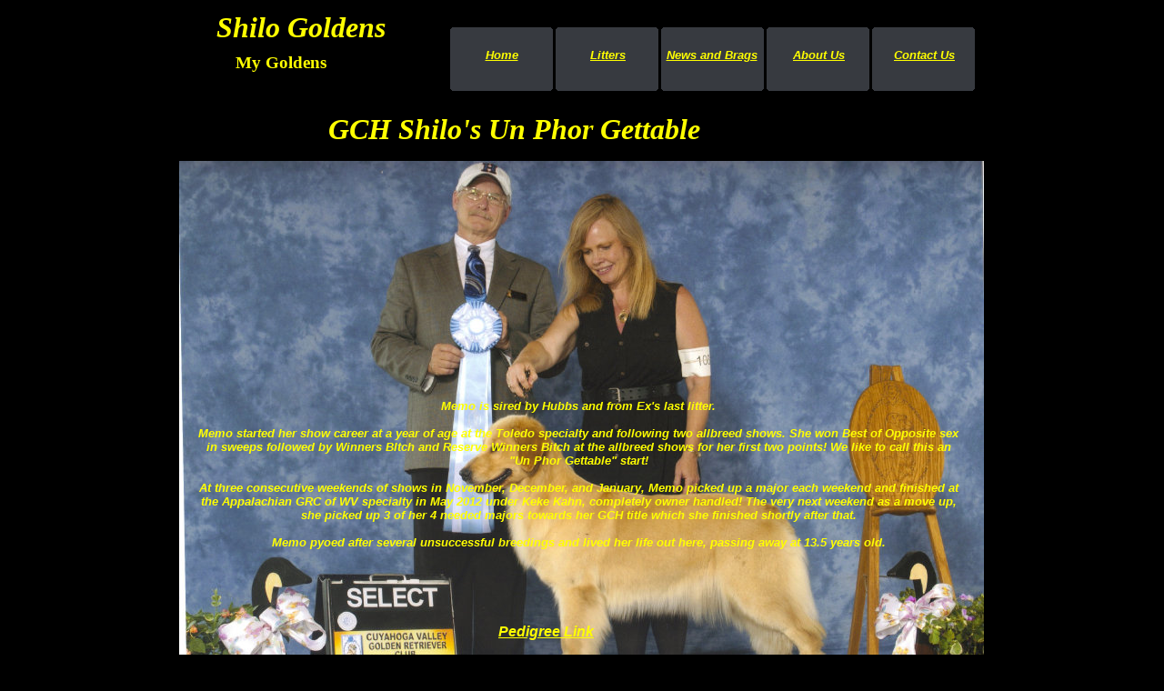

--- FILE ---
content_type: text/html
request_url: https://shilogoldens.com/shilo_website_new_022.htm
body_size: 776
content:
<!DOCTYPE HTML PUBLIC "-//W3C//DTD HTML 4.01 Transitional//EN" "http://www.w3.org/TR/html4/loose.dtd">
<!-- Generated by Avanquest Technology v:8.0. For information please visit: http://www.avanquestusa.com/ -->
<html lang="en">
<head>
	<title> Memo </title>
	<meta http-equiv="Content-Type" content="text/html; charset=iso-8859-1">
	<meta http-equiv="Content-Style-Type" content="text/css;">
	<link rel="stylesheet" href="shilo_website_new_g.css" type="text/css" media="screen,projection,print">	<!--// Document Style //-->
	<link rel="stylesheet" href="shilo_website_new_022_p.css" type="text/css" media="screen,projection,print">	<!--// Page Style //-->
</head>


<body>
<div id="page">
	<span id="e16"></span>
	<div id="e15" class="cc97">
		Shilo Goldens
	</div>
	<a href="index.html">
		<img id="e14" name="e14" src="trans_but.png" title="" alt="trans_but.png" align="right" border="0"></a>
	<a href="#delete">
		<img id="e13" name="e13" src="trans_but.png" title="" alt="trans_but.png" align="right" border="0"></a>
	<a href="shilo_website_new_004.htm">
		<img id="e12" name="e12" src="trans_but.png" title="" alt="trans_but.png" align="right" border="0"></a>
	<a href="#deleted">
		<img id="e11" name="e11" src="trans_but.png" title="" alt="trans_but.png" align="right" border="0"></a>
	<a href="#Contact">
		<img id="e10" name="e10" src="trans_but.png" title="" alt="trans_but.png" align="right" border="0"></a>
	<div id="e9" class="cc98">
		<a href="shilo_website_new_009.htm">
		About Us</a>
	</div>
	<div id="e8" class="cc98">
		<a href="index.html">
		Home</a>
	</div>
	<div id="e7" class="cc98">
		<a href="shilo_website_new_004.htm">
		News and Brags</a>
	</div>
	<div id="e6" class="cc98">
		<a href="shilo_website_new_002.htm">
		Litters</a>
	</div>
	<div id="e5" class="cc98">
		<a href="shilo_website_new_014.htm">
		Contact Us</a>
	</div>
	<div id="e4" class="cc99">
		My Goldens
	</div>
	<div id="e3" class="cc97">
		GCH Shilo's Un Phor Gettable
	</div>
	<div id="e2" class="cc100">
		Memo is sired by Hubbs and from Ex's last litter. <br> 
		<br> 
		Memo started her show career at a year of age at the Toledo specialty and following two allbreed shows. She won Best of Opposite sex in sweeps followed by Winners BItch and Reserve Winners Bitch at the allbreed shows for her first two points! We like to call this an "Un Phor Gettable" start!<br> 
		<br> 
		At three consecutive weekends of shows in November, December, and January, Memo picked up a major each weekend and finished at the Appalachian GRC of WV specialty in May 2012 under Keke Kahn, completely owner handled! The very next weekend as a move up, she picked up 3 of her 4 needed majors towards her GCH title which she finished shortly after that.<br> 
		<br> 
		Memo pyoed after several unsuccessful breedings and lived her life out here, passing away at 13.5 years old.  
	</div>
	<div id="e1" class="cc101">
		<a href="http://www.k9data.com/pedigree.asp?ID=355285" target="_blank">
		Pedigree  Link</a>
	</div>
</div>
</body>
</html>


--- FILE ---
content_type: text/css
request_url: https://shilogoldens.com/shilo_website_new_g.css
body_size: 8
content:
/*--- Avanquest WebEasy Document Style ---*/

*                   { /* All Elements */
	margin          : 0px;
	padding         : 0px;
	}
a:link              { /* Document Links */
	color           : #ffff00;
	}
a:visited           { /* Visited Links */
	color           : #ffff00;
	}
a:hover             { /* Hover Links */
	color           : #ffff00;
	}
a:active            { /* Active Links */
	color           : #ffff00;
	}
ol,ul               { /* All Lists */
	margin          : 1em;
	padding-left    : 2em;
	}
p                   { /* All Paragraphs */
	margin-bottom   : 1em;
	}
.address            {
	color           : #000000;
	font            : italic 10pt 'Verdana', 'Lucida Grande', Arial, sans-serif;
	}
.citation           {
	color           : #000000;
	font            : italic 12pt 'Verdana', 'Lucida Grande', Arial, sans-serif;
	}
.code               {
	color           : #000080;
	font            : 12pt 'Courier New', monospace;
	}
.emphasis           {
	color           : #000000;
	font            : italic 12pt 'Verdana', 'Lucida Grande', Arial, sans-serif;
	}
.heading1           {
	color           : #000000;
	font            : bold 24pt 'Arial', Helvetica, sans-serif;
	}
.heading2           {
	color           : #000000;
	font            : bold 20pt 'Arial', Helvetica, sans-serif;
	}
.heading3           {
	color           : #000000;
	font            : 18pt 'Arial', Helvetica, sans-serif;
	}
.heading4           {
	color           : #000000;
	font            : italic 16pt 'Arial', Helvetica, sans-serif;
	}
.heading5           {
	color           : #000000;
	font            : 14pt 'Arial', Helvetica, sans-serif;
	}
.heading6           {
	color           : #000000;
	font            : 12pt 'Arial', Helvetica, sans-serif;
	}
.small              {
	color           : #000080;
	font            : 8pt 'Verdana', 'Lucida Grande', Arial, sans-serif;
	}


/*--- EndOfFile ---*/


--- FILE ---
content_type: text/css
request_url: https://shilogoldens.com/shilo_website_new_022_p.css
body_size: 418
content:
/*--- Avanquest WebEasy Page Style ---*/


.cc100              { /* Common */
	font            : italic bold 10pt 'Arial', Helvetica, sans-serif;
	color           : #ffff00;
	text-align      : center;
	}
.cc101              { /* Common */
	font            : italic bold 12pt 'Arial', Helvetica, sans-serif;
	color           : #ffff00;
	text-align      : center;
	}
.cc97               { /* Common */
	font            : italic bold 24pt 'Script MT Bold';
	color           : #ffff00;
	}
.cc98               { /* Common */
	font            : italic bold 10pt 'Arial Narrow', Helvetica, sans-serif;
	color           : #ffff00;
	text-align      : center;
	}
.cc99               { /* Common */
	font            : bold 14pt 'Script MT Bold';
	color           : #ffff00;
	}
span#e16            { /* shilo_website_new022001.... */
	background      : transparent url(shilo_website_new022001.jpg) no-repeat top left;
	position        : absolute;
	left            :   0.00pt;
	top             : 132.75pt;
	width           : 663.75pt;
	height          : 512.25pt;
	}
div#e15             { /* Shilo Goldens */
	position        : absolute;
	left            :  30.75pt;
	top             :   9.00pt;
	width           : 150.75pt;
	height          :  30.75pt;
	}
img#e14             { /* trans_but.png */
	position        : absolute;
	left            : 223.50pt;
	top             :  22.50pt;
	width           :  84.75pt;
	height          :  52.50pt;
	}
img#e13             { /* trans_but.png */
	position        : absolute;
	left            : 310.50pt;
	top             :  22.50pt;
	width           :  84.75pt;
	height          :  52.50pt;
	}
img#e12             { /* trans_but.png */
	position        : absolute;
	left            : 397.50pt;
	top             :  22.50pt;
	width           :  84.75pt;
	height          :  52.50pt;
	}
img#e11             { /* trans_but.png */
	position        : absolute;
	left            : 484.50pt;
	top             :  22.50pt;
	width           :  84.75pt;
	height          :  52.50pt;
	}
img#e10             { /* trans_but.png */
	position        : absolute;
	left            : 571.50pt;
	top             :  22.50pt;
	width           :  84.75pt;
	height          :  52.50pt;
	}
div#e9              { /* About Us */
	position        : absolute;
	left            : 486.75pt;
	top             :  39.75pt;
	width           :  81.75pt;
	height          :  19.50pt;
	}
div#e8              { /* Home */
	position        : absolute;
	left            : 225.00pt;
	top             :  39.75pt;
	width           :  81.75pt;
	height          :  19.50pt;
	}
div#e7              { /* News and Brags */
	position        : absolute;
	left            : 398.25pt;
	top             :  39.75pt;
	width           :  81.75pt;
	height          :  14.25pt;
	}
div#e6              { /* Litters */
	position        : absolute;
	left            : 312.75pt;
	top             :  39.75pt;
	width           :  81.75pt;
	height          :  14.25pt;
	}
div#e5              { /* Contact Us */
	position        : absolute;
	left            : 573.75pt;
	top             :  39.75pt;
	width           :  81.75pt;
	height          :  19.50pt;
	}
div#e4              { /* My Goldens */
	position        : absolute;
	left            :  46.50pt;
	top             :  43.50pt;
	width           : 117.75pt;
	height          :  17.25pt;
	}
div#e3              { /* GCH Shilo's Un Phor Gett... */
	position        : absolute;
	left            : 123.00pt;
	top             :  93.00pt;
	width           : 453.00pt;
	height          :  72.75pt;
	}
div#e2              { /* Memo is sired by Hubbs a... */
	position        : absolute;
	left            :  12.75pt;
	top             : 329.25pt;
	width           : 633.00pt;
	height          : 134.25pt;
	}
div#e1              { /* Pedigree  Link */
	position        : absolute;
	left            : 249.75pt;
	top             : 514.50pt;
	width           : 105.75pt;
	height          :  30.75pt;
	}
div#page            { /* Page Holder */
	background-color: #000000;
	position        : relative;
	width           : 664.50pt;
	height          :1500.00pt;
	text-align      : left;
	margin-left     : auto;
	margin-right    : auto;
	}
body                { /* Page Body */
	background-color: #000000;
	text-align      : center;
	overflow        : auto;
	}



/*--- EndOfFile ---*/
